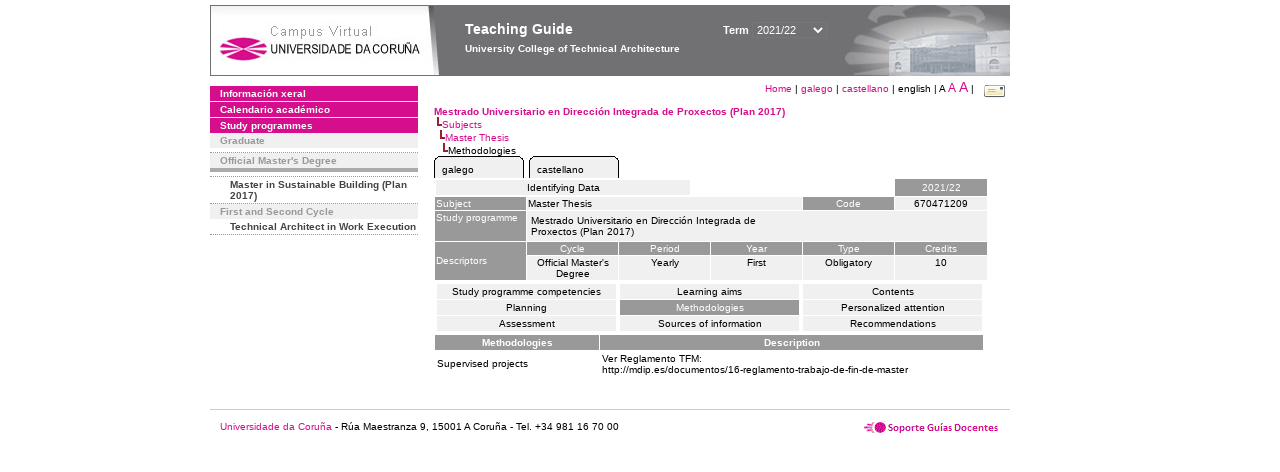

--- FILE ---
content_type: text/html; charset=UTF-8
request_url: https://guiadocente.udc.es/guia_docent/?centre=670&ensenyament=670471&assignatura=670471209&fitxa_apartat=5&any_academic=2021_22&idioma_assig=&idioma=eng
body_size: 17629
content:


<html>
<head>
    <meta http-equiv="Content-Type" content="text/html; charset=utf-8">

    <title>
        Teaching Guide&nbsp;2021/22 University College of Technical Architecture    </title>
    
    <link rel="stylesheet" href="../estilos/hoja.css" type="text/css">
    <link href="centrado.css" rel="stylesheet" type="text/css" />
    <link rel="stylesheet" href="./lib/menu_capa/menu.css" type="text/css">
    <link rel="stylesheet" href="./lib/menu_css/menu.css" type="text/css">

    <script type="text/javascript" src="../docencia/admin/formeng.js"></script>
    <script type="text/javascript" src="./js/script.js"></script>
    <script type="text/javascript" src="./lib/menu_capa/menu.js"></script>

</head>

<body>

<!-- Web -->
<div id="web">

  
    <!-- Wrapper -->
    
    <div id="wrapper">

        <!-- Header -->

        <div id="access">
            <table width="100%" cellpadding="0" cellspacing="0">
                <tr>
                    <td width="225" height="72" onClick="window.location='http://www.udc.es'" title="UDC"></td>
                    <td width="30" style="cursor:default"></td>
                    <td class="VerdanaBlanca" valign="top"
                            style="background-color:transparent;cursor:default" >
                        <span class="fontheader14">
                                <br>Teaching Guide<span style="margin-left:150px;font-size:11px">Term  <select id="ano" style="width:75px" onchange="cambia_ano_academico()">
                <option selected value="2021_22">2021/22</option><option value="/guia_docent/index.php?centre=670&ensenyament=670471&assignatura=670471209&fitxa_apartat=5&any_academic=2024_25&idioma_assig=&idioma=eng">2024/25</option><option value="/guia_docent/index.php?centre=670&ensenyament=670471&assignatura=670471209&fitxa_apartat=5&any_academic=2023_24&idioma_assig=&idioma=eng">2023/24</option><option value="/guia_docent/index.php?centre=670&ensenyament=670471&assignatura=670471209&fitxa_apartat=5&any_academic=2022_23&idioma_assig=&idioma=eng">2022/23</option><option value="/guia_docent/index.php?centre=670&ensenyament=670471&assignatura=670471209&fitxa_apartat=5&any_academic=2020_21&idioma_assig=&idioma=eng">2020/21</option><option value="/guia_docent/index.php?centre=670&ensenyament=670471&assignatura=670471209&fitxa_apartat=5&any_academic=2019_20&idioma_assig=&idioma=eng">2019/20</option><option value="/guia_docent/index.php?centre=670&ensenyament=670471&assignatura=670471209&fitxa_apartat=5&any_academic=2018_19&idioma_assig=&idioma=eng">2018/19</option><option value="/guia_docent/index.php?centre=670&ensenyament=670471&assignatura=670471209&fitxa_apartat=5&any_academic=2017_18&idioma_assig=&idioma=eng">2017/18</option><option value="/guia_docent/index.php?centre=670&ensenyament=670471&assignatura=670471209&fitxa_apartat=5&any_academic=2016_17&idioma_assig=&idioma=eng">2016/17</option><option value="/guia_docent/index.php?centre=670&ensenyament=670471&assignatura=670471209&fitxa_apartat=5&any_academic=2015_16&idioma_assig=&idioma=eng">2015/16</option><option value="/guia_docent/index.php?centre=670&ensenyament=670471&assignatura=670471209&fitxa_apartat=5&any_academic=2014_15&idioma_assig=&idioma=eng">2014/15</option><option value="/guia_docent/index.php?centre=670&ensenyament=670471&assignatura=670471209&fitxa_apartat=5&any_academic=2013_14&idioma_assig=&idioma=eng">2013/14</option><option value="/guia_docent/index.php?centre=670&ensenyament=670471&assignatura=670471209&fitxa_apartat=5&any_academic=2012_13&idioma_assig=&idioma=eng">2012/13</option><option value="/guia_docent/index.php?centre=670&ensenyament=670471&assignatura=670471209&fitxa_apartat=5&any_academic=2011_12&idioma_assig=&idioma=eng">2011/12</option><option value="/guia_docent/index.php?centre=670&ensenyament=670471&assignatura=670471209&fitxa_apartat=5&any_academic=2010_11&idioma_assig=&idioma=eng">2010/11</option><option value="/guia_docent/index.php?centre=670&ensenyament=670471&assignatura=670471209&fitxa_apartat=5&any_academic=2008_09&idioma_assig=&idioma=eng">2008/09</option><option value="/guia_docent/index.php?centre=670&ensenyament=670471&assignatura=670471209&fitxa_apartat=5&any_academic=2009_10&idioma_assig=&idioma=eng">2009/10</option></select></span>                        </span>
                        <div style="height: 5px"></div>
                        <span class="fontheader10">
                            University College of Technical Architecture                        </span>
                    </td>

                
		<!-- AFLEAL 20160602 para que sólo se muestre en el 2016/17 -->

		 

                </tr>
            </table>
        </div> <!-- End Header -->

        <!-- Menu: Inicio|Idiomas|Tamanos letra|Email -->

        <table align="right">
            <tr>
                <td>
                                        <div align=right>&nbsp;
                        <a href="?centre=670&any_academic=2021_22&idioma=eng" class="VerdanaLinks" >
                            Home                        </a>|
                        <a href="?centre=670&ensenyament=670471&assignatura=670471209&fitxa_apartat=5&any_academic=2021_22&idioma_assig=&idioma=eng&idioma=cat" class=VerdanaLinks >galego</a> | <a href="?centre=670&ensenyament=670471&assignatura=670471209&fitxa_apartat=5&any_academic=2021_22&idioma_assig=&idioma=eng&idioma=cast" class=VerdanaLinks >castellano</a> |  english | <span style="font-size:10px">A&nbsp;</span><a href="?centre=670&ensenyament=670471&assignatura=670471209&fitxa_apartat=5&any_academic=2021_22&idioma_assig=&idioma=eng&font=12" class=VerdanaLinks style="font-size:12px">A</a>&nbsp;<a href="?centre=670&ensenyament=670471&assignatura=670471209&fitxa_apartat=5&any_academic=2021_22&idioma_assig=&idioma=eng&font=14" class=VerdanaLinks style="font-size:14px">A</a>&nbsp;|&nbsp;&nbsp;<a href="mailto:direccion.euarquitecturatecnica@udc.es">
                <img src="../docencia/admin/images/mail.gif" title="Send mail to center" align="top" border="0">
              </a></div>                    </div>
                </td>
            </tr>
        </table> <!-- End Menu -->

    </div> <!-- End div wrapper-->

    <!-- Sidebar -->

    <div id="menu">
    <a href="?centre=670&apartat=66&any_academic=2021_22&idioma=eng" class="apartat">Información xeral</a><div id="apartat66"></div><a href="?centre=670&apartat=68&any_academic=2021_22&idioma=eng" class="apartat">Calendario académico</a><div id="apartat68"></div>
     <a href="?centre=670&ensenyament=null&any_academic=2021_22&idioma=eng" class="apartat">Study programmes</a>

     <div id="titleSubapartat">Graduate</div>                <a href="?centre=670&ensenyament=670G01&any_academic=2021_22&idioma=eng" id="ens670G01" class="subapartat">
            </a>
            <div id="titleSubapartat">Official Master's Degree</div>                <a href="?centre=670&ensenyament=670471&any_academic=2021_22&idioma=eng" id="ens670471" class="subapartat_actiu">
            </a>
                            <a href="?centre=670&ensenyament=670503&any_academic=2021_22&idioma=eng" id="ens670503" class="subapartat">
            </a>
                            <a href="?centre=670&ensenyament=670526&any_academic=2021_22&idioma=eng" id="ens670526" class="subapartat">
            Master in Sustainable Building (Plan 2017)</a>
            <div id="titleSubapartat">First and Second Cycle</div>                <a href="?centre=670&ensenyament=670001&any_academic=2021_22&idioma=eng" id="ens670001" class="subapartat">
            Technical Architect in Work Execution</a>
                 <!--<a href="?centre=670&apartat=info&any_academic=2021_22&idioma=eng" class="apartat">Interest Information</a>-->
        <!--<a href="http://moodle.udc.es" target="_blank" class="apartat">What is a Teaching guide?</a>-->

    </div> <!-- End Sidebar -->

    <!-- Content -->

    <div id="contingut" class="Verdana">
    <input type="hidden" name="assignatura" value="6431"><input type="hidden" name="fitxa_apartat"><div style="width:525px"><table class=Verdana cellpadding=0 cellspacing=0><tr><td><a class=VerdanaLinks href="?centre=670&ensenyament=670471&any_academic=2021_22&idioma=eng&idioma_assig=eng"><strong>Mestrado Universitario en Dirección Integrada de Proxectos (Plan 2017)</strong></a></td></tr><tr><td>&nbsp;<img src="./lib/explorador/images/barra.gif"><a class=VerdanaLinks href="?centre=670&ensenyament=670471&consulta=assignatures&any_academic=2021_22&idioma=eng&idioma_assig=eng">Subjects</a></td></tr><tr><td>&nbsp;&nbsp;<img src="./lib/explorador/images/barra.gif"><a class=VerdanaLinks href="?centre=670&ensenyament=670471&assignatura=670471209&any_academic=2021_22&idioma=eng&idioma_assig=eng">Master Thesis</a></td></tr><tr><td>&nbsp;&nbsp;&nbsp;<img src="./lib/explorador/images/barra.gif">Methodologies</td></tr></table><table cellspacing="0" cellpadding="0"><tr><td><table id="menu_css" class="Verdana" onMouseOut="this.id='menu_css'" onMouseOver="this.id='menu_css-hover'" cellpadding="0" cellspacing="0" >  <tr>
                    <td class="left-top"></td>
                    <td class="center-top"></td>
                    <td class="right-top"></td>
                </tr>
                <tr>
                    <td class="left-middle"></td>
                    <td class="center-middle Verdana" style="width:80px;height:5px;" align="left"><table>
                            <tr>
                                <td><a style="width:80px;height:5px;" href="?centre=670&ensenyament=670471&assignatura=670471209&fitxa_apartat=5&any_academic=2021_22&idioma_assig=&idioma=eng&idioma_assig=cat" >galego</a></td></tr>
                        </table></td>
                    <td class="right-middle"></td>
                </tr>
            </table>
        </td><td width="5px"></td><td><table id="menu_css" class="Verdana" onMouseOut="this.id='menu_css'" onMouseOver="this.id='menu_css-hover'" cellpadding="0" cellspacing="0" >  <tr>
                    <td class="left-top"></td>
                    <td class="center-top"></td>
                    <td class="right-top"></td>
                </tr>
                <tr>
                    <td class="left-middle"></td>
                    <td class="center-middle Verdana" style="width:80px;height:5px;" align="left"><table>
                            <tr>
                                <td><a style="width:80px;height:5px;" href="?centre=670&ensenyament=670471&assignatura=670471209&fitxa_apartat=5&any_academic=2021_22&idioma_assig=&idioma=eng&idioma_assig=cast" >castellano</a></td></tr>
                        </table></td>
                    <td class="right-middle"></td>
                </tr>
            </table>
        </td><td width="5px"></td></tr> </table>
<table id="menu" border="0" cellpadding="1" class="Verdana" cellspacing="1" style="width:100%">

    <!-- Cabecera -->
    <tr>
        <td colspan="5"> 
            <a class="seccio" id="dades"  href="?centre=670&ensenyament=670471&assignatura=670471209&any_academic=2021_22&idioma=eng&idioma_assig=eng">Identifying Data</a>
        </td>
        <td class="VerdanaBlanca mainfons" align="center">2021/22</td>
    </tr>

    <!-- Nombre asignatura y codigo -->
    <tr>
        <td width="10%" valign="top" class="VerdanaBlanca mainfons">Subject</td>
        <td colspan="3" valign="top" class="mainfons2">Master Thesis</td>
        <td width="5%" align="center" class="VerdanaBlanca mainfons">Code</td>
        <td width="5%" align="center" class="mainfons2">670471209</td>
    </tr>

    <!-- Titulacion -->
    <tr>
        <td width="10%" valign="top" class="VerdanaBlanca mainfons">Study programme</td>
        <td colspan="5" align="left" class="mainfons2"><table class=Verdana><tr><td>Mestrado Universitario en Dirección Integrada de Proxectos (Plan 2017)</td></tr></table> </td>
    </tr>

    <!-- Creditos, tipo y calendario -->
    <!-- primera fila -->
    <tr class="VerdanaBlanca mainfons">
        <td colspan="1" rowspan="2" >Descriptors</td>

        <td width="20%" colspan="1" align="center" class="VerdanaBlanca mainfons">Cycle</td>

        <td width="25%" colspan="1" align="center">Period</td>
        <td width="15%" colspan="1" align="center">Year</td>
        <td width="15%" colspan="1" align="center" valign="top">Type</td>
        <td colspan="1" align="center">Credits</td>
    </tr>

    <!-- segunda fila -->
    <tr>
        <td align="center" valign="top" class="mainfons2">Official Master's Degree</td>
        <td align="center" valign="top" class="mainfons2">Yearly<br></td>
        <td align="center" valign="top" class="mainfons2">First</td>
        <td align="center" valign="top" class="mainfons2">Obligatory</td>
        <td align="center" valign="top" class="mainfons2">10</td>
      
    </tr>

    <tr align="center">
        <td colspan="6">
        <input name="fitxa_apartat" type="hidden" value=""><table id="menu" border="0" cellpadding="0" cellspacing="1"  style="width:550px"><tr><tr><td><a class="seccio" style="width:175px" id="seccio1" href="?centre=670&ensenyament=670471&assignatura=670471209&fitxa_apartat=1&any_academic=2021_22&idioma=eng&idioma_assig=eng">Study programme competencies</a></td><td><a class="seccio" style="width:175px" id="seccio2" href="?centre=670&ensenyament=670471&assignatura=670471209&fitxa_apartat=2&any_academic=2021_22&idioma=eng&idioma_assig=eng">Learning aims</a></td><td><a class="seccio" style="width:175px" id="seccio3" href="?centre=670&ensenyament=670471&assignatura=670471209&fitxa_apartat=3&any_academic=2021_22&idioma=eng&idioma_assig=eng">Contents</a></td></tr><tr><td><a class="seccio" style="width:175px" id="seccio4" href="?centre=670&ensenyament=670471&assignatura=670471209&fitxa_apartat=4&any_academic=2021_22&idioma=eng&idioma_assig=eng">Planning</a></td><td><a class="seccio_activa" style="width:175px" id="seccio5" href="?centre=670&ensenyament=670471&assignatura=670471209&fitxa_apartat=5&any_academic=2021_22&idioma=eng&idioma_assig=eng">Methodologies</a></td><td><a class="seccio" style="width:175px" id="seccio6" href="?centre=670&ensenyament=670471&assignatura=670471209&fitxa_apartat=6&any_academic=2021_22&idioma=eng&idioma_assig=eng">Personalized attention</a></td></tr><tr><td><a class="seccio" style="width:175px" id="seccio7" href="?centre=670&ensenyament=670471&assignatura=670471209&fitxa_apartat=7&any_academic=2021_22&idioma=eng&idioma_assig=eng">Assessment</a></td><td><a class="seccio" style="width:175px" id="seccio8" href="?centre=670&ensenyament=670471&assignatura=670471209&fitxa_apartat=8&any_academic=2021_22&idioma=eng&idioma_assig=eng">Sources of information</a></td><td><a class="seccio" style="width:175px" id="seccio9" href="?centre=670&ensenyament=670471&assignatura=670471209&fitxa_apartat=9&any_academic=2021_22&idioma=eng&idioma_assig=eng">Recommendations</a></td></tr></tr></table>        </td>
    </tr>
</table>
<!-- alberto ayora

<a href="#" onclick="javascript:open_metodologies('https://guiadocente.udc.es/guia_docent/consultes/','2','2021_22')" title="Methodologies" class="VerdanaLinks">Methodologies</a>
&nbsp;&nbsp;<span class="Verdana" style="border:0px">::</span>&nbsp;&nbsp;<a href="http://www.sre.urv.es/web/pled/modules/pla/gmd.pdf" title="Guia de metodologies docents" target="_blank" class="VerdanaLinks">Guia de metodologies docents</a>

-->

<table border="0" cellspacing="1" cellpadding="2" width="550">

          <tr  align="center" valign="middle"> 
         
            <td align="center" width="30%" class="VerdanaBlanca">
                <strong>Methodologies</strong></td>
            <td align="center" class="VerdanaBlanca">
                <strong>Description</strong></td>
          
          </tr>
  

               <tr   > 
		 
              <td valign="middle" class="Verdana">Supervised projects </td>
			<td class="Verdana">Ver Reglamento TFM:<br />
http://mdip.es/documentos/16-reglamento-trabajo-de-fin-de-master </td>

          </tr>
            
		   
     

   </table>
</div> 

     </div> <!-- End Content-->

    <!-- Footer -->

    <div id="pie">
        <table width="100%" cellspacing="0" cellpadding="0">
            <tr>
                <td>
                    <table width="100%"  border="0" style="border-bottom:1px solid #CCCCCC;">
                        <tr><td></td></tr>
                    </table >
                    <table width="100%" cellspacing="0" cellpadding="10">
                        <tr>
                            <td align="left">
                                <a href="http://www.udc.es" target="blank" class="VerdanaLinks" >
                                    Universidade da Coru&ntilde;a</a>  - R&uacute;a Maestranza 9, 15001 A Coru&ntilde;a - Tel. +34 981 16 70 00</td>
			    <!-- FPAIS 07.06.2016 <td align="right"> &nbsp;<a href="http://sd.udc.es" target="blank" text-align="right" class="VerdanaLinks" ><img src="images/logo_sd_pie_guia_centro.gif" align="top" border="0px" title="Soporte &aacute; Docencia" alt="logo Soporte Docencia"></a></td> -->
			    <td align="right"> &nbsp;<a href="http://www.udc.es/cufie/GD/" target="blank" text-align="right" class="VerdanaLinks" ><img src="images/logo_sd_pie_guia_centro.gif" align="top" border="0px" title="Soporte Gu&iacute;as Docentes" alt="Soporte Gu&iacute;as Docentes"></a></td>
			</tr>
                    </table>
        </table>
    </div> <!-- End Footer -->

</div> <!-- End div web-->
    
</body>

</html>

         
